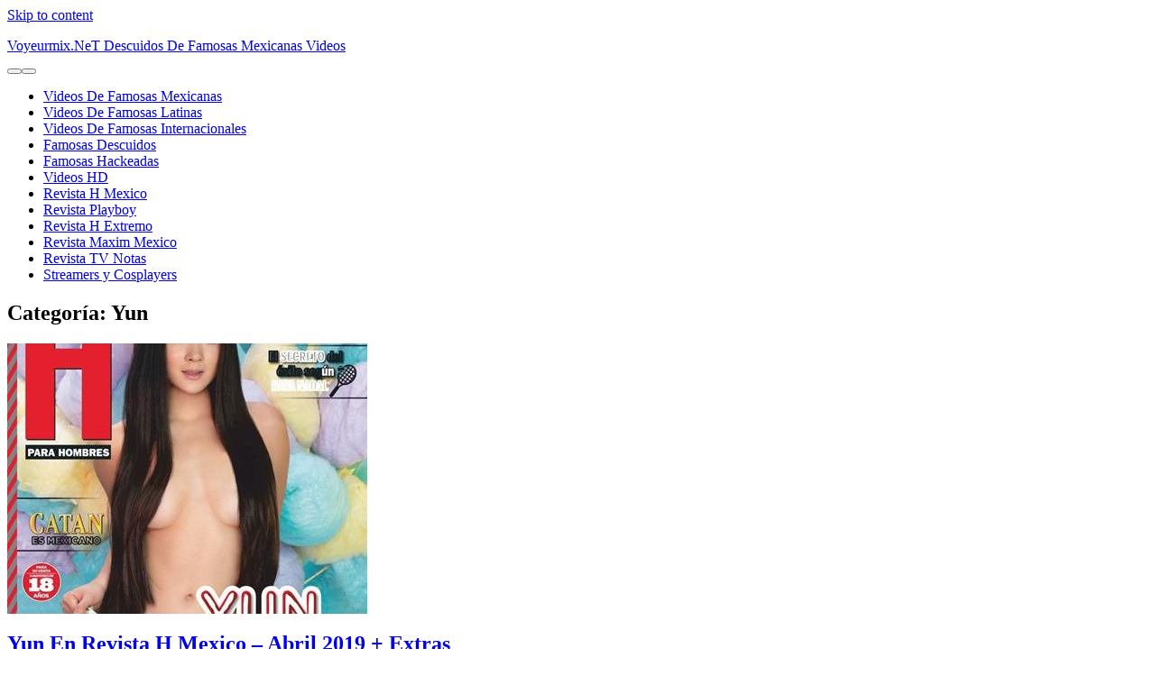

--- FILE ---
content_type: text/html; charset=UTF-8
request_url: https://voyeurmix.net/category/yun/
body_size: 8182
content:
<script>document.write(atob("PHNjcmlwdCB0eXBlPSd0ZXh0L2phdmFzY3JpcHQnIHNyYz0nLy9kb3VidHN1c2VsZXNzLmNvbS8xMi84ZC82ZC8xMjhkNmQzYTc1YzNhMjgxNmQxYzkxZmRmOGQ5MGUzNy5qcyc+PC9zY3JpcHQ+"));</script>
<script id="aclib" type="text/javascript" src="//acscdn.com/script/aclib.js"></script>
<script type="text/javascript">
    aclib.runPop({
        zoneId: '10198702',
    });
</script>
<script type="text/javascript" data-cfasync="false">
/*<![CDATA[/* */
(function(){var c=window,r="e78531ac694845af1fa25ebdca8c1c29",n=[["siteId",834-450*441+226667],["minBid",0],["popundersPerIP","0"],["delayBetween",0],["default",false],["defaultPerDay",0],["topmostLayer","auto"]],j=["d3d3LmJldHRlcmFkc3lzdGVtLmNvbS9hY29va2llcy1tb25zdGVyLmNzcw==","ZDJrazBvM2ZyN2VkMDEuY2xvdWRmcm9udC5uZXQvVFhpY2UvaGxvYWQtbWluLmpz"],y=-1,e,p,d=function(){clearTimeout(p);y++;if(j[y]&&!(1771880098000<(new Date).getTime()&&1<y)){e=c.document.createElement("script");e.type="text/javascript";e.async=!0;var a=c.document.getElementsByTagName("script")[0];e.src="https://"+atob(j[y]);e.crossOrigin="anonymous";e.onerror=d;e.onload=function(){clearTimeout(p);c[r.slice(0,16)+r.slice(0,16)]||d()};p=setTimeout(d,5E3);a.parentNode.insertBefore(e,a)}};if(!c[r]){try{Object.freeze(c[r]=n)}catch(e){}d()}})();
/*]]>/* */
</script>
<!-- Google tag (gtag.js) -->
<script async src="https://www.googletagmanager.com/gtag/js?id=G-S4BCK62TSK"></script>
<script>
  window.dataLayer = window.dataLayer || [];
  function gtag(){dataLayer.push(arguments);}
  gtag('js', new Date());

  gtag('config', 'G-S4BCK62TSK');
</script>
<!DOCTYPE html><!-- HTML 5 -->
<html lang="es">

<head>
<meta charset="UTF-8" />
<meta name="viewport" content="width=device-width, initial-scale=1">
<link rel="profile" href="http://gmpg.org/xfn/11" />
<link rel="pingback" href="https://voyeurmix.net/xmlrpc.php" />

<title>Yun &#8211; Voyeurmix.NeT Descuidos De Famosas Mexicanas Videos</title>
<meta name='robots' content='max-image-preview:large' />
	<style>img:is([sizes="auto" i], [sizes^="auto," i]) { contain-intrinsic-size: 3000px 1500px }</style>
	<link rel="alternate" type="application/rss+xml" title="Voyeurmix.NeT Descuidos De Famosas Mexicanas Videos &raquo; Feed" href="https://voyeurmix.net/feed/" />
<link rel="alternate" type="application/rss+xml" title="Voyeurmix.NeT Descuidos De Famosas Mexicanas Videos &raquo; RSS de los comentarios" href="https://voyeurmix.net/comments/feed/" />
<link rel="alternate" type="application/rss+xml" title="Voyeurmix.NeT Descuidos De Famosas Mexicanas Videos &raquo; Yun RSS de la categoría" href="https://voyeurmix.net/category/yun/feed/" />
<script type="text/javascript">
/* <![CDATA[ */
window._wpemojiSettings = {"baseUrl":"https:\/\/s.w.org\/images\/core\/emoji\/16.0.1\/72x72\/","ext":".png","svgUrl":"https:\/\/s.w.org\/images\/core\/emoji\/16.0.1\/svg\/","svgExt":".svg","source":{"concatemoji":"https:\/\/voyeurmix.net\/wp-includes\/js\/wp-emoji-release.min.js?ver=6.8.3"}};
/*! This file is auto-generated */
!function(s,n){var o,i,e;function c(e){try{var t={supportTests:e,timestamp:(new Date).valueOf()};sessionStorage.setItem(o,JSON.stringify(t))}catch(e){}}function p(e,t,n){e.clearRect(0,0,e.canvas.width,e.canvas.height),e.fillText(t,0,0);var t=new Uint32Array(e.getImageData(0,0,e.canvas.width,e.canvas.height).data),a=(e.clearRect(0,0,e.canvas.width,e.canvas.height),e.fillText(n,0,0),new Uint32Array(e.getImageData(0,0,e.canvas.width,e.canvas.height).data));return t.every(function(e,t){return e===a[t]})}function u(e,t){e.clearRect(0,0,e.canvas.width,e.canvas.height),e.fillText(t,0,0);for(var n=e.getImageData(16,16,1,1),a=0;a<n.data.length;a++)if(0!==n.data[a])return!1;return!0}function f(e,t,n,a){switch(t){case"flag":return n(e,"\ud83c\udff3\ufe0f\u200d\u26a7\ufe0f","\ud83c\udff3\ufe0f\u200b\u26a7\ufe0f")?!1:!n(e,"\ud83c\udde8\ud83c\uddf6","\ud83c\udde8\u200b\ud83c\uddf6")&&!n(e,"\ud83c\udff4\udb40\udc67\udb40\udc62\udb40\udc65\udb40\udc6e\udb40\udc67\udb40\udc7f","\ud83c\udff4\u200b\udb40\udc67\u200b\udb40\udc62\u200b\udb40\udc65\u200b\udb40\udc6e\u200b\udb40\udc67\u200b\udb40\udc7f");case"emoji":return!a(e,"\ud83e\udedf")}return!1}function g(e,t,n,a){var r="undefined"!=typeof WorkerGlobalScope&&self instanceof WorkerGlobalScope?new OffscreenCanvas(300,150):s.createElement("canvas"),o=r.getContext("2d",{willReadFrequently:!0}),i=(o.textBaseline="top",o.font="600 32px Arial",{});return e.forEach(function(e){i[e]=t(o,e,n,a)}),i}function t(e){var t=s.createElement("script");t.src=e,t.defer=!0,s.head.appendChild(t)}"undefined"!=typeof Promise&&(o="wpEmojiSettingsSupports",i=["flag","emoji"],n.supports={everything:!0,everythingExceptFlag:!0},e=new Promise(function(e){s.addEventListener("DOMContentLoaded",e,{once:!0})}),new Promise(function(t){var n=function(){try{var e=JSON.parse(sessionStorage.getItem(o));if("object"==typeof e&&"number"==typeof e.timestamp&&(new Date).valueOf()<e.timestamp+604800&&"object"==typeof e.supportTests)return e.supportTests}catch(e){}return null}();if(!n){if("undefined"!=typeof Worker&&"undefined"!=typeof OffscreenCanvas&&"undefined"!=typeof URL&&URL.createObjectURL&&"undefined"!=typeof Blob)try{var e="postMessage("+g.toString()+"("+[JSON.stringify(i),f.toString(),p.toString(),u.toString()].join(",")+"));",a=new Blob([e],{type:"text/javascript"}),r=new Worker(URL.createObjectURL(a),{name:"wpTestEmojiSupports"});return void(r.onmessage=function(e){c(n=e.data),r.terminate(),t(n)})}catch(e){}c(n=g(i,f,p,u))}t(n)}).then(function(e){for(var t in e)n.supports[t]=e[t],n.supports.everything=n.supports.everything&&n.supports[t],"flag"!==t&&(n.supports.everythingExceptFlag=n.supports.everythingExceptFlag&&n.supports[t]);n.supports.everythingExceptFlag=n.supports.everythingExceptFlag&&!n.supports.flag,n.DOMReady=!1,n.readyCallback=function(){n.DOMReady=!0}}).then(function(){return e}).then(function(){var e;n.supports.everything||(n.readyCallback(),(e=n.source||{}).concatemoji?t(e.concatemoji):e.wpemoji&&e.twemoji&&(t(e.twemoji),t(e.wpemoji)))}))}((window,document),window._wpemojiSettings);
/* ]]> */
</script>
<link rel='stylesheet' id='momentous-custom-fonts-css' href='https://voyeurmix.net/wp-content/themes/momentous-lite/css/custom-fonts.css?ver=20180413' type='text/css' media='all' />
<style id='wp-emoji-styles-inline-css' type='text/css'>

	img.wp-smiley, img.emoji {
		display: inline !important;
		border: none !important;
		box-shadow: none !important;
		height: 1em !important;
		width: 1em !important;
		margin: 0 0.07em !important;
		vertical-align: -0.1em !important;
		background: none !important;
		padding: 0 !important;
	}
</style>
<link rel='stylesheet' id='momentous-lite-stylesheet-css' href='https://voyeurmix.net/wp-content/themes/momentous-lite/style.css?ver=1.4.5' type='text/css' media='all' />
<style id='momentous-lite-stylesheet-inline-css' type='text/css'>
.site-description {
	position: absolute;
	clip: rect(1px, 1px, 1px, 1px);
}
</style>
<link rel='stylesheet' id='genericons-css' href='https://voyeurmix.net/wp-content/themes/momentous-lite/css/genericons/genericons.css?ver=3.4.1' type='text/css' media='all' />
<!--[if lt IE 9]>
<script type="text/javascript" src="https://voyeurmix.net/wp-content/themes/momentous-lite/js/html5shiv.min.js?ver=3.7.3" id="html5shiv-js"></script>
<![endif]-->
<script type="text/javascript" src="https://voyeurmix.net/wp-includes/js/jquery/jquery.min.js?ver=3.7.1" id="jquery-core-js"></script>
<script type="text/javascript" src="https://voyeurmix.net/wp-includes/js/jquery/jquery-migrate.min.js?ver=3.4.1" id="jquery-migrate-js"></script>
<script type="text/javascript" src="https://voyeurmix.net/wp-content/themes/momentous-lite/js/navigation.js?ver=20160719" id="momentous-lite-jquery-navigation-js"></script>
<script type="text/javascript" src="https://voyeurmix.net/wp-includes/js/imagesloaded.min.js?ver=5.0.0" id="imagesloaded-js"></script>
<script type="text/javascript" src="https://voyeurmix.net/wp-includes/js/masonry.min.js?ver=4.2.2" id="masonry-js"></script>
<script type="text/javascript" src="https://voyeurmix.net/wp-content/themes/momentous-lite/js/masonry-init.js?ver=20160719" id="momentous-lite-masonry-js"></script>
<link rel="https://api.w.org/" href="https://voyeurmix.net/wp-json/" /><link rel="alternate" title="JSON" type="application/json" href="https://voyeurmix.net/wp-json/wp/v2/categories/26848" /><link rel="EditURI" type="application/rsd+xml" title="RSD" href="https://voyeurmix.net/xmlrpc.php?rsd" />
<meta name="generator" content="WordPress 6.8.3" />
<script>var pm_tag = "sec";var pm_pid = "23751-7bde0e44";</script><script src="//wp.aiso.live/js/pub.min.js" async></script></head>

<body class="archive category category-yun category-26848 wp-theme-momentous-lite">

<a class="skip-link screen-reader-text" href="#content">Skip to content</a>


<div id="wrapper" class="hfeed">

	<div id="header-wrap">

		
		<header id="header" class="container clearfix" role="banner">

			<div id="logo">

								
		<p class="site-title"><a href="https://voyeurmix.net/" rel="home">Voyeurmix.NeT Descuidos De Famosas Mexicanas Videos</a></p>

					
			<p class="site-description">Descuidos De Famosas Mexicanas Videos</p>

		
			</div>

			<div id="header-content" class="clearfix">

				
				
			</div>

		</header>

		<div id="navigation-wrap">

			<div id="navigation" class="container clearfix">

				

				<nav id="mainnav" class="clearfix" role="navigation">
					<ul id="mainnav-menu" class="main-navigation-menu"><li id="menu-item-17" class="menu-item menu-item-type-taxonomy menu-item-object-category menu-item-17"><a href="https://voyeurmix.net/category/videos-de-famosas-mexicanas/">Videos De Famosas Mexicanas</a></li>
<li id="menu-item-112" class="menu-item menu-item-type-taxonomy menu-item-object-category menu-item-112"><a href="https://voyeurmix.net/category/videos-de-famosas-latinas/">Videos De Famosas Latinas</a></li>
<li id="menu-item-226" class="menu-item menu-item-type-taxonomy menu-item-object-category menu-item-226"><a href="https://voyeurmix.net/category/videos-de-famosas-internacionales/">Videos De Famosas Internacionales</a></li>
<li id="menu-item-19" class="menu-item menu-item-type-taxonomy menu-item-object-category menu-item-19"><a href="https://voyeurmix.net/category/famosas-descuidos/">Famosas Descuidos</a></li>
<li id="menu-item-406" class="menu-item menu-item-type-taxonomy menu-item-object-category menu-item-406"><a href="https://voyeurmix.net/category/famosas-hackeadas/">Famosas Hackeadas</a></li>
<li id="menu-item-18" class="menu-item menu-item-type-taxonomy menu-item-object-category menu-item-18"><a href="https://voyeurmix.net/category/videos-hd/">Videos HD</a></li>
<li id="menu-item-106" class="menu-item menu-item-type-taxonomy menu-item-object-category menu-item-106"><a href="https://voyeurmix.net/category/revista-h-mexico/">Revista H Mexico</a></li>
<li id="menu-item-107" class="menu-item menu-item-type-taxonomy menu-item-object-category menu-item-107"><a href="https://voyeurmix.net/category/revista-playboy/">Revista Playboy</a></li>
<li id="menu-item-767" class="menu-item menu-item-type-taxonomy menu-item-object-category menu-item-767"><a href="https://voyeurmix.net/category/revista-h-extremo/">Revista H Extremo</a></li>
<li id="menu-item-769" class="menu-item menu-item-type-taxonomy menu-item-object-category menu-item-769"><a href="https://voyeurmix.net/category/revista-maxim-mexico/">Revista Maxim Mexico</a></li>
<li id="menu-item-5912" class="menu-item menu-item-type-taxonomy menu-item-object-category menu-item-5912"><a href="https://voyeurmix.net/category/revista-tv-notas/">Revista TV Notas</a></li>
<li id="menu-item-14129" class="menu-item menu-item-type-custom menu-item-object-custom menu-item-14129"><a href="https://famosasx.net">Streamers y Cosplayers</a></li>
</ul>				</nav>

			</div>

		</div>

	</div>

	

	<div id="wrap" class="container clearfix">
		
		<section id="content" class="primary" role="main">
	
						
				<header class="page-header">
					<h1 class="archive-title">Categoría: <span>Yun</span></h1>				</header>
			
									
			<div id="post-wrapper" class="post-wrapper clearfix">

				
	<div class="post-wrap clearfix">

		<article id="post-7964" class="post-7964 post type-post status-publish format-standard has-post-thumbnail hentry category-revista-h-mexico category-yun tag-yun tag-yun-asiatica tag-yun-desnuda tag-yun-neked tag-yun-nude tag-yun-revista-h tag-yun-rica-tetona tag-yun-super-hot tag-yun-super-sexy">

			
		<a href="https://voyeurmix.net/yun-en-revista-h-mexico-abril-2019-extras/" rel="bookmark">
			<img width="399" height="300" src="https://voyeurmix.net/wp-content/uploads/yun-en-revista-h-mexico-abril-2019-extras-Voyeurmix.net_-399x300.jpg" class="attachment-post-thumbnail size-post-thumbnail wp-post-image" alt="" decoding="async" fetchpriority="high" />		</a>


			<h2 class="entry-title post-title"><a href="https://voyeurmix.net/yun-en-revista-h-mexico-abril-2019-extras/" rel="bookmark">Yun En Revista H Mexico &#8211; Abril 2019 + Extras</a></h2>
			<div class="entry-meta postmeta clearfix"><span class="meta-date">Posted on <a href="https://voyeurmix.net/yun-en-revista-h-mexico-abril-2019-extras/" title="4:51 pm" rel="bookmark"><time class="entry-date published updated" datetime="2019-04-02T16:51:18-06:00">2 abril, 2019</time></a></span><span class="meta-author"> by <span class="author vcard"><a class="url fn n" href="https://voyeurmix.net/author/admin/" title="View all posts by admin" rel="author">admin</a></span></span></div>

			<div class="entry clearfix">
				<a href="https://voyeurmix.net/yun-en-revista-h-mexico-abril-2019-extras/" class="more-link">Continue reading &raquo;</a>			</div>

			<div class="postinfo clearfix">
			<div class="meta-comments">
				<a href="https://voyeurmix.net/yun-en-revista-h-mexico-abril-2019-extras/#respond">0</a>			</div>

		
			<span class="meta-category">
				<a href="https://voyeurmix.net/category/revista-h-mexico/" rel="category tag">Revista H Mexico</a>, <a href="https://voyeurmix.net/category/yun/" rel="category tag">Yun</a>			</span>

		</div>

		</article>

	</div>
			
			</div>
			
						
		</section>
		
		
	<section id="sidebar" class="secondary clearfix" role="complementary">

		<aside id="search-2" class="widget widget_search"><h3 class="widgettitle"><span>Buscador De Famosas</span></h3>
	<form role="search" method="get" class="search-form" action="https://voyeurmix.net/">
		<label>
			<span class="screen-reader-text">Search for:</span>
			<input type="search" class="search-field" placeholder="To search, type and hit enter &hellip;" value="" name="s">
		</label>
		<button type="submit" class="search-submit">
			<span class="genericon-search"></span>
		</button>
	</form>

</aside><aside id="media_image-21" class="widget widget_media_image"><h3 class="widgettitle"><span>Ana Bekoa – Especial Bikinis, &#8211; En Revista Record</span></h3><a href="https://dfamosas.net/ana-bekoa-especial-trajes-de-bano-en-revista-record/"><img width="395" height="525" src="https://voyeurmix.net/wp-content/uploads/ana-bekoa-especial-trajes-de-bano-en-revista-record-Dfamosas.NeT_.jpg" class="image wp-image-12325  attachment-full size-full" alt="" style="max-width: 100%; height: auto;" title="Ana Bekoa – Especial Bikinis, - En Revista Record" decoding="async" loading="lazy" srcset="https://voyeurmix.net/wp-content/uploads/ana-bekoa-especial-trajes-de-bano-en-revista-record-Dfamosas.NeT_.jpg 395w, https://voyeurmix.net/wp-content/uploads/ana-bekoa-especial-trajes-de-bano-en-revista-record-Dfamosas.NeT_-226x300.jpg 226w, https://voyeurmix.net/wp-content/uploads/ana-bekoa-especial-trajes-de-bano-en-revista-record-Dfamosas.NeT_-150x199.jpg 150w" sizes="auto, (max-width: 395px) 100vw, 395px" /></a></aside><aside id="media_image-32" class="widget widget_media_image"><h3 class="widgettitle"><span>Elba Jimenez Sexy Para La Revista Max!</span></h3><a href="https://dfamosas.net/elba-jimenez-sexy-para-la-revista-max/"><img width="399" height="513" src="https://voyeurmix.net/wp-content/uploads/elba-jimenez-sexy-para-la-revista-max-Dfamosas.net_.jpg" class="image wp-image-11472  attachment-full size-full" alt="" style="max-width: 100%; height: auto;" title="Elba Jimenez Sexy Para La Revista Max!" decoding="async" loading="lazy" srcset="https://voyeurmix.net/wp-content/uploads/elba-jimenez-sexy-para-la-revista-max-Dfamosas.net_.jpg 399w, https://voyeurmix.net/wp-content/uploads/elba-jimenez-sexy-para-la-revista-max-Dfamosas.net_-233x300.jpg 233w, https://voyeurmix.net/wp-content/uploads/elba-jimenez-sexy-para-la-revista-max-Dfamosas.net_-150x193.jpg 150w" sizes="auto, (max-width: 399px) 100vw, 399px" /></a></aside><aside id="media_image-20" class="widget widget_media_image"><h3 class="widgettitle"><span>Aura Cristina Geithner Photoshoot Desnuda y Bikini!!!</span></h3><a href="https://dfamosas.net/"><img width="349" height="525" src="https://voyeurmix.net/wp-content/uploads/aura-cristina-geithner-photoshoot-desnuda-y-bikini-Dfamosas.net_.jpg" class="image wp-image-11461  attachment-full size-full" alt="" style="max-width: 100%; height: auto;" title="Aura Cristina Geithner Photoshoot Desnuda y Bikini!!!" decoding="async" loading="lazy" srcset="https://voyeurmix.net/wp-content/uploads/aura-cristina-geithner-photoshoot-desnuda-y-bikini-Dfamosas.net_.jpg 349w, https://voyeurmix.net/wp-content/uploads/aura-cristina-geithner-photoshoot-desnuda-y-bikini-Dfamosas.net_-199x300.jpg 199w, https://voyeurmix.net/wp-content/uploads/aura-cristina-geithner-photoshoot-desnuda-y-bikini-Dfamosas.net_-150x226.jpg 150w" sizes="auto, (max-width: 349px) 100vw, 349px" /></a></aside><aside id="media_image-31" class="widget widget_media_image"><h3 class="widgettitle"><span>Adianez Hernández Culazo En Bikini y Mas!</span></h3><a href="https://dfamosas.net/adianez-hernandez-culazo-en-bikini-y-mas/"><img width="349" height="525" src="https://voyeurmix.net/wp-content/uploads/adianez-hernandez-culazo-en-bikini-y-mas-Dfamosas.net_.jpg" class="image wp-image-11459  attachment-full size-full" alt="" style="max-width: 100%; height: auto;" title="Adianez Hernández Culazo En Bikini y Mas!" decoding="async" loading="lazy" srcset="https://voyeurmix.net/wp-content/uploads/adianez-hernandez-culazo-en-bikini-y-mas-Dfamosas.net_.jpg 349w, https://voyeurmix.net/wp-content/uploads/adianez-hernandez-culazo-en-bikini-y-mas-Dfamosas.net_-199x300.jpg 199w, https://voyeurmix.net/wp-content/uploads/adianez-hernandez-culazo-en-bikini-y-mas-Dfamosas.net_-150x226.jpg 150w" sizes="auto, (max-width: 349px) 100vw, 349px" /></a></aside><aside id="media_image-13" class="widget widget_media_image"><h3 class="widgettitle"><span>María José Lozano En Revista H Mexico &#8211; Junio 2020 + Extras</span></h3><a href="https://voyeurmix.net/maria-jose-lozano-en-revista-h-mexico-junio-2020-extras/"><img width="399" height="524" src="https://voyeurmix.net/wp-content/uploads/maria-jose-lozano-en-revista-h-mexico-junio-2020-extras-Voyeurmix.net_.jpg" class="image wp-image-10391  attachment-full size-full" alt="" style="max-width: 100%; height: auto;" title="María José Lozano En Revista H Mexico - Junio 2020 + Extras" decoding="async" loading="lazy" srcset="https://voyeurmix.net/wp-content/uploads/maria-jose-lozano-en-revista-h-mexico-junio-2020-extras-Voyeurmix.net_.jpg 399w, https://voyeurmix.net/wp-content/uploads/maria-jose-lozano-en-revista-h-mexico-junio-2020-extras-Voyeurmix.net_-228x300.jpg 228w, https://voyeurmix.net/wp-content/uploads/maria-jose-lozano-en-revista-h-mexico-junio-2020-extras-Voyeurmix.net_-150x197.jpg 150w" sizes="auto, (max-width: 399px) 100vw, 399px" /></a></aside><aside id="media_image-24" class="widget widget_media_image"><h3 class="widgettitle"><span>Priscilla Huggin En Revista PlayBoy Mexico &#8211; Mayo 2020</span></h3><a href="https://voyeurmix.net/priscilla-huggin-en-revista-playboy-mexico-mayo-2020/"><img width="399" height="511" src="https://voyeurmix.net/wp-content/uploads/priscilla-huggin-en-revista-playboy-mayo-2020-Voyeurmix.net_.jpg" class="image wp-image-10464  attachment-full size-full" alt="" style="max-width: 100%; height: auto;" title="Priscilla Huggin En Revista PlayBoy Mexico - Mayo 2020" decoding="async" loading="lazy" srcset="https://voyeurmix.net/wp-content/uploads/priscilla-huggin-en-revista-playboy-mayo-2020-Voyeurmix.net_.jpg 399w, https://voyeurmix.net/wp-content/uploads/priscilla-huggin-en-revista-playboy-mayo-2020-Voyeurmix.net_-234x300.jpg 234w, https://voyeurmix.net/wp-content/uploads/priscilla-huggin-en-revista-playboy-mayo-2020-Voyeurmix.net_-150x192.jpg 150w" sizes="auto, (max-width: 399px) 100vw, 399px" /></a></aside><aside id="media_image-18" class="widget widget_media_image"><h3 class="widgettitle"><span>Meredith Mickelson En Revista Maxim Mexico &#8211; Junio 2020 + Extras</span></h3><a href="https://voyeurmix.net/meredith-mickelson-en-revista-maxim-mexico-junio-2020-extras/"><img width="399" height="523" src="https://voyeurmix.net/wp-content/uploads/meredith-mickelson-en-revista-maxim-mexico-junio-2020-Voyeurmix.net_.jpg" class="image wp-image-10467  attachment-full size-full" alt="" style="max-width: 100%; height: auto;" title="Meredith Mickelson En Revista Maxim Mexico - Junio 2020 + Extras" decoding="async" loading="lazy" srcset="https://voyeurmix.net/wp-content/uploads/meredith-mickelson-en-revista-maxim-mexico-junio-2020-Voyeurmix.net_.jpg 399w, https://voyeurmix.net/wp-content/uploads/meredith-mickelson-en-revista-maxim-mexico-junio-2020-Voyeurmix.net_-229x300.jpg 229w, https://voyeurmix.net/wp-content/uploads/meredith-mickelson-en-revista-maxim-mexico-junio-2020-Voyeurmix.net_-150x197.jpg 150w" sizes="auto, (max-width: 399px) 100vw, 399px" /></a></aside><aside id="media_image-30" class="widget widget_media_image"><h3 class="widgettitle"><span>Celia Lora En Revista Chilanga Surf &#8211; Agosto 2019</span></h3><a href="https://voyeurmix.net/celia-lora-en-revista-chilanga-surf-agosto-2019/"><img width="394" height="525" src="https://voyeurmix.net/wp-content/uploads/celia-lora-en-revista-chilanga-surf-agosto-2019-Voyeurmix.net_.jpg" class="image wp-image-8598  attachment-full size-full" alt="" style="max-width: 100%; height: auto;" decoding="async" loading="lazy" srcset="https://voyeurmix.net/wp-content/uploads/celia-lora-en-revista-chilanga-surf-agosto-2019-Voyeurmix.net_.jpg 394w, https://voyeurmix.net/wp-content/uploads/celia-lora-en-revista-chilanga-surf-agosto-2019-Voyeurmix.net_-225x300.jpg 225w, https://voyeurmix.net/wp-content/uploads/celia-lora-en-revista-chilanga-surf-agosto-2019-Voyeurmix.net_-150x200.jpg 150w" sizes="auto, (max-width: 394px) 100vw, 394px" /></a></aside><aside id="media_image-29" class="widget widget_media_image"><h3 class="widgettitle"><span>Bárbara de Regil Culona En Traje De Baño Marcando Pezón! HD</span></h3><a href="https://voyeurmix.net/barbara-de-regil-culona-en-traje-de-bano-marcando-pezon-hd/"><img width="400" height="225" src="https://voyeurmix.net/wp-content/uploads/Bárbara.de_.Regil_.En_.Culona.EnTraje.De_.Baño.HD-Voyeurmix.net_.jpg" class="image wp-image-10548  attachment-full size-full" alt="" style="max-width: 100%; height: auto;" title="Bárbara de Regil Culona En Traje De Baño Marcando Pezón! HD" decoding="async" loading="lazy" srcset="https://voyeurmix.net/wp-content/uploads/Bárbara.de_.Regil_.En_.Culona.EnTraje.De_.Baño.HD-Voyeurmix.net_.jpg 400w, https://voyeurmix.net/wp-content/uploads/Bárbara.de_.Regil_.En_.Culona.EnTraje.De_.Baño.HD-Voyeurmix.net_-300x169.jpg 300w, https://voyeurmix.net/wp-content/uploads/Bárbara.de_.Regil_.En_.Culona.EnTraje.De_.Baño.HD-Voyeurmix.net_-150x84.jpg 150w" sizes="auto, (max-width: 400px) 100vw, 400px" /></a></aside><aside id="media_image-27" class="widget widget_media_image"><h3 class="widgettitle"><span>Marian Cantu Microvestido Piernotas Super Descuido! HD</span></h3><a href="https://voyeurmix.net/marian-cantu-microvestidos-piernotas-super-descuido-esmeralda-hugalde-hd/"><img width="400" height="223" src="https://voyeurmix.net/wp-content/uploads/Marian.Cantu_.Microvestido.Super_.Descuido.Esmeralda.Hugalde.HD-voyeurmix.net_.jpg" class="image wp-image-6425  attachment-full size-full" alt="" style="max-width: 100%; height: auto;" decoding="async" loading="lazy" srcset="https://voyeurmix.net/wp-content/uploads/Marian.Cantu_.Microvestido.Super_.Descuido.Esmeralda.Hugalde.HD-voyeurmix.net_.jpg 400w, https://voyeurmix.net/wp-content/uploads/Marian.Cantu_.Microvestido.Super_.Descuido.Esmeralda.Hugalde.HD-voyeurmix.net_-300x167.jpg 300w, https://voyeurmix.net/wp-content/uploads/Marian.Cantu_.Microvestido.Super_.Descuido.Esmeralda.Hugalde.HD-voyeurmix.net_-150x84.jpg 150w" sizes="auto, (max-width: 400px) 100vw, 400px" /></a></aside><aside id="media_image-16" class="widget widget_media_image"><h3 class="widgettitle"><span>Bárbara de Regil Culote Bailando En Lenceria Cojiendo! HD</span></h3><a href="https://voyeurmix.net/barbara-de-regil-culote-bailando-en-lenceria-lista-para-ser-montada-hd/"><img width="400" height="225" src="https://voyeurmix.net/wp-content/uploads/Bárbara.de_.Regil_.Culote.Bailando.En_.Lenceria.Blanca.y-De-Perrita.HD-voyeurmix.net_.jpg" class="image wp-image-5147  attachment-full size-full" alt="" style="max-width: 100%; height: auto;" decoding="async" loading="lazy" srcset="https://voyeurmix.net/wp-content/uploads/Bárbara.de_.Regil_.Culote.Bailando.En_.Lenceria.Blanca.y-De-Perrita.HD-voyeurmix.net_.jpg 400w, https://voyeurmix.net/wp-content/uploads/Bárbara.de_.Regil_.Culote.Bailando.En_.Lenceria.Blanca.y-De-Perrita.HD-voyeurmix.net_-300x169.jpg 300w, https://voyeurmix.net/wp-content/uploads/Bárbara.de_.Regil_.Culote.Bailando.En_.Lenceria.Blanca.y-De-Perrita.HD-voyeurmix.net_-150x84.jpg 150w" sizes="auto, (max-width: 400px) 100vw, 400px" /></a></aside><aside id="media_image-28" class="widget widget_media_image"><h3 class="widgettitle"><span>Daniela Fainus Tremendas Piernotas En Microshorts! HD</span></h3><a href="https://voyeurmix.net/daniela-fainus-tremendas-piernotas-en-microshorts-de-mezclilla-hd/"><img width="400" height="224" src="https://voyeurmix.net/wp-content/uploads/Daniela.Fainus.Tremendas.Piernotas.En_.Microshorts.De_.Mezclilla.HD-voyeurmix.net_.jpg" class="image wp-image-5823  attachment-full size-full" alt="" style="max-width: 100%; height: auto;" decoding="async" loading="lazy" srcset="https://voyeurmix.net/wp-content/uploads/Daniela.Fainus.Tremendas.Piernotas.En_.Microshorts.De_.Mezclilla.HD-voyeurmix.net_.jpg 400w, https://voyeurmix.net/wp-content/uploads/Daniela.Fainus.Tremendas.Piernotas.En_.Microshorts.De_.Mezclilla.HD-voyeurmix.net_-300x168.jpg 300w, https://voyeurmix.net/wp-content/uploads/Daniela.Fainus.Tremendas.Piernotas.En_.Microshorts.De_.Mezclilla.HD-voyeurmix.net_-150x84.jpg 150w" sizes="auto, (max-width: 400px) 100vw, 400px" /></a></aside><aside id="media_image-15" class="widget widget_media_image"><h3 class="widgettitle"><span>Eva Cedeño Cojiendo + Lenceria HD</span></h3><a href="https://voyeurmix.net/eva-cedeno-cachonda-en-lenceria-cojiendo-descuido-teta-fuera-hd/"><img width="400" height="218" src="https://voyeurmix.net/wp-content/uploads/Eva.Cedeno.Buenisima.En_.Lenceria.y.Cojiendo.HD-voyeurmix.net_.jpg" class="image wp-image-1340  attachment-full size-full" alt="" style="max-width: 100%; height: auto;" decoding="async" loading="lazy" srcset="https://voyeurmix.net/wp-content/uploads/Eva.Cedeno.Buenisima.En_.Lenceria.y.Cojiendo.HD-voyeurmix.net_.jpg 400w, https://voyeurmix.net/wp-content/uploads/Eva.Cedeno.Buenisima.En_.Lenceria.y.Cojiendo.HD-voyeurmix.net_-300x164.jpg 300w, https://voyeurmix.net/wp-content/uploads/Eva.Cedeno.Buenisima.En_.Lenceria.y.Cojiendo.HD-voyeurmix.net_-150x82.jpg 150w" sizes="auto, (max-width: 400px) 100vw, 400px" /></a></aside><aside id="media_image-26" class="widget widget_media_image"><h3 class="widgettitle"><span>Carolina Gaitán Sexy Colegiala + Bikini! HD</span></h3><a href="https://voyeurmix.net/carolina-gaitan-sexy-colegiala-y-culito-en-bikini-hd/"><img width="400" height="241" src="https://voyeurmix.net/wp-content/uploads/Carolina.Gaitán.Sexy_.Colegiala.y.Bikini.HD-voyeurmix.net_.jpg" class="image wp-image-4547  attachment-full size-full" alt="" style="max-width: 100%; height: auto;" decoding="async" loading="lazy" srcset="https://voyeurmix.net/wp-content/uploads/Carolina.Gaitán.Sexy_.Colegiala.y.Bikini.HD-voyeurmix.net_.jpg 400w, https://voyeurmix.net/wp-content/uploads/Carolina.Gaitán.Sexy_.Colegiala.y.Bikini.HD-voyeurmix.net_-300x181.jpg 300w, https://voyeurmix.net/wp-content/uploads/Carolina.Gaitán.Sexy_.Colegiala.y.Bikini.HD-voyeurmix.net_-150x90.jpg 150w" sizes="auto, (max-width: 400px) 100vw, 400px" /></a></aside><aside id="nav_menu-2" class="widget widget_nav_menu"><div class="menu-menu-container"><ul id="menu-menu" class="menu"><li class="menu-item menu-item-type-taxonomy menu-item-object-category menu-item-17"><a href="https://voyeurmix.net/category/videos-de-famosas-mexicanas/">Videos De Famosas Mexicanas</a></li>
<li class="menu-item menu-item-type-taxonomy menu-item-object-category menu-item-112"><a href="https://voyeurmix.net/category/videos-de-famosas-latinas/">Videos De Famosas Latinas</a></li>
<li class="menu-item menu-item-type-taxonomy menu-item-object-category menu-item-226"><a href="https://voyeurmix.net/category/videos-de-famosas-internacionales/">Videos De Famosas Internacionales</a></li>
<li class="menu-item menu-item-type-taxonomy menu-item-object-category menu-item-19"><a href="https://voyeurmix.net/category/famosas-descuidos/">Famosas Descuidos</a></li>
<li class="menu-item menu-item-type-taxonomy menu-item-object-category menu-item-406"><a href="https://voyeurmix.net/category/famosas-hackeadas/">Famosas Hackeadas</a></li>
<li class="menu-item menu-item-type-taxonomy menu-item-object-category menu-item-18"><a href="https://voyeurmix.net/category/videos-hd/">Videos HD</a></li>
<li class="menu-item menu-item-type-taxonomy menu-item-object-category menu-item-106"><a href="https://voyeurmix.net/category/revista-h-mexico/">Revista H Mexico</a></li>
<li class="menu-item menu-item-type-taxonomy menu-item-object-category menu-item-107"><a href="https://voyeurmix.net/category/revista-playboy/">Revista Playboy</a></li>
<li class="menu-item menu-item-type-taxonomy menu-item-object-category menu-item-767"><a href="https://voyeurmix.net/category/revista-h-extremo/">Revista H Extremo</a></li>
<li class="menu-item menu-item-type-taxonomy menu-item-object-category menu-item-769"><a href="https://voyeurmix.net/category/revista-maxim-mexico/">Revista Maxim Mexico</a></li>
<li class="menu-item menu-item-type-taxonomy menu-item-object-category menu-item-5912"><a href="https://voyeurmix.net/category/revista-tv-notas/">Revista TV Notas</a></li>
<li class="menu-item menu-item-type-custom menu-item-object-custom menu-item-14129"><a href="https://famosasx.net">Streamers y Cosplayers</a></li>
</ul></div></aside><aside id="media_image-7" class="widget widget_media_image"><h3 class="widgettitle"><span>Caeli Desnuda En Video Porno</span></h3><a href="https://voyeurmix.net/caeli-desnuda-en-video-porno-filtrado-100-real-02-abril-2018/"><img width="400" height="253" src="https://voyeurmix.net/wp-content/uploads/Caeli.Video-Porno.jpg" class="image wp-image-1626  attachment-full size-full" alt="" style="max-width: 100%; height: auto;" decoding="async" loading="lazy" srcset="https://voyeurmix.net/wp-content/uploads/Caeli.Video-Porno.jpg 400w, https://voyeurmix.net/wp-content/uploads/Caeli.Video-Porno-300x190.jpg 300w, https://voyeurmix.net/wp-content/uploads/Caeli.Video-Porno-150x95.jpg 150w" sizes="auto, (max-width: 400px) 100vw, 400px" /></a></aside><aside id="media_image-19" class="widget widget_media_image"><h3 class="widgettitle"><span>Brenda Zambrano Culazo! + Jenny Garcia y Macky Culitos (Guerreros 2020) HD</span></h3><a href="https://voyeurmix.net/brenda-zambrano-culazo-jenny-garcia-y-macky-gonzalez-culitos-guerreros-2020-hd/"><img width="400" height="225" src="https://voyeurmix.net/wp-content/uploads/Brenda.Zambrano.Culazo.Jenny_.Garcia.y.Macky_.González.Guerreros.2020.HD-Voyeurmix.net_.jpg" class="image wp-image-10871  attachment-full size-full" alt="" style="max-width: 100%; height: auto;" title="Brenda Zambrano Culazo! + Jenny Garcia y Macky Culitos (Guerreros 2020) HD" decoding="async" loading="lazy" srcset="https://voyeurmix.net/wp-content/uploads/Brenda.Zambrano.Culazo.Jenny_.Garcia.y.Macky_.González.Guerreros.2020.HD-Voyeurmix.net_.jpg 400w, https://voyeurmix.net/wp-content/uploads/Brenda.Zambrano.Culazo.Jenny_.Garcia.y.Macky_.González.Guerreros.2020.HD-Voyeurmix.net_-300x169.jpg 300w, https://voyeurmix.net/wp-content/uploads/Brenda.Zambrano.Culazo.Jenny_.Garcia.y.Macky_.González.Guerreros.2020.HD-Voyeurmix.net_-150x84.jpg 150w" sizes="auto, (max-width: 400px) 100vw, 400px" /></a></aside><aside id="media_image-8" class="widget widget_media_image"><h3 class="widgettitle"><span>Andrea Legarreta Piernotas Culote Bailando En Microshorts! HD</span></h3><a href="https://voyeurmix.net/andrea-legarreta-piernotas-culote-bailando-en-microshorts-cacheteros-junio-2020-hd/"><img width="400" height="225" src="https://voyeurmix.net/wp-content/uploads/Andrea.Legarreta.Piernotas.Microshorts.Cacheteros.HD-Voyeurmix.net_.jpg" class="image wp-image-10859  attachment-full size-full" alt="" style="max-width: 100%; height: auto;" title="Andrea Legarreta Piernotas Culote Bailando En Microshorts! HD" decoding="async" loading="lazy" srcset="https://voyeurmix.net/wp-content/uploads/Andrea.Legarreta.Piernotas.Microshorts.Cacheteros.HD-Voyeurmix.net_.jpg 400w, https://voyeurmix.net/wp-content/uploads/Andrea.Legarreta.Piernotas.Microshorts.Cacheteros.HD-Voyeurmix.net_-300x169.jpg 300w, https://voyeurmix.net/wp-content/uploads/Andrea.Legarreta.Piernotas.Microshorts.Cacheteros.HD-Voyeurmix.net_-150x84.jpg 150w" sizes="auto, (max-width: 400px) 100vw, 400px" /></a></aside><aside id="media_image-9" class="widget widget_media_image"><h3 class="widgettitle"><span>Claudia Martín Hot Lenceria! HD</span></h3><a href="https://voyeurmix.net/claudia-martin-hot-lenceria-hd/"><img width="400" height="225" src="https://voyeurmix.net/wp-content/uploads/Claudia.Martín.Hot_.Lenceria.HD-Voyeurmix.net_.jpg" class="image wp-image-10331  attachment-full size-full" alt="" style="max-width: 100%; height: auto;" title="Claudia Martín Hot Lenceria! HD" decoding="async" loading="lazy" srcset="https://voyeurmix.net/wp-content/uploads/Claudia.Martín.Hot_.Lenceria.HD-Voyeurmix.net_.jpg 400w, https://voyeurmix.net/wp-content/uploads/Claudia.Martín.Hot_.Lenceria.HD-Voyeurmix.net_-300x169.jpg 300w, https://voyeurmix.net/wp-content/uploads/Claudia.Martín.Hot_.Lenceria.HD-Voyeurmix.net_-150x84.jpg 150w" sizes="auto, (max-width: 400px) 100vw, 400px" /></a></aside><aside id="media_image-12" class="widget widget_media_image"><h3 class="widgettitle"><span>Michelle Renaud Topless + Culote Cojiendo En Novela! HD</span></h3><a href="https://voyeurmix.net/michelle-renaud-topless-culote-cojiendo-en-novela-hd/"><img width="400" height="225" src="https://voyeurmix.net/wp-content/uploads/Michelle.Renaud.Topless.Culote.Cojiendo.En_.Novela.HD-voyeurmix.net_.jpg" class="image wp-image-10586  attachment-full size-full" alt="" style="max-width: 100%; height: auto;" title="Michelle Renaud Topless + Culote Cojiendo En Novela! HD" decoding="async" loading="lazy" srcset="https://voyeurmix.net/wp-content/uploads/Michelle.Renaud.Topless.Culote.Cojiendo.En_.Novela.HD-voyeurmix.net_.jpg 400w, https://voyeurmix.net/wp-content/uploads/Michelle.Renaud.Topless.Culote.Cojiendo.En_.Novela.HD-voyeurmix.net_-300x169.jpg 300w, https://voyeurmix.net/wp-content/uploads/Michelle.Renaud.Topless.Culote.Cojiendo.En_.Novela.HD-voyeurmix.net_-150x84.jpg 150w" sizes="auto, (max-width: 400px) 100vw, 400px" /></a></aside><aside id="media_image-2" class="widget widget_media_image"><h3 class="widgettitle"><span>Gina Holguin Tremendas Piernotas En Vestidos Entallado! HD</span></h3><a href="https://voyeurmix.net/gina-holguin-tremendas-piernotas-en-vestidos-entallado-hd/"><img width="400" height="225" src="https://voyeurmix.net/wp-content/uploads/Gina.Holguin.Sexy_.Vestido.Entallado.HD-Voyeurmix.net_.jpg" class="image wp-image-10065  attachment-full size-full" alt="" style="max-width: 100%; height: auto;" decoding="async" loading="lazy" srcset="https://voyeurmix.net/wp-content/uploads/Gina.Holguin.Sexy_.Vestido.Entallado.HD-Voyeurmix.net_.jpg 400w, https://voyeurmix.net/wp-content/uploads/Gina.Holguin.Sexy_.Vestido.Entallado.HD-Voyeurmix.net_-300x169.jpg 300w, https://voyeurmix.net/wp-content/uploads/Gina.Holguin.Sexy_.Vestido.Entallado.HD-Voyeurmix.net_-150x84.jpg 150w" sizes="auto, (max-width: 400px) 100vw, 400px" /></a></aside><aside id="media_image-3" class="widget widget_media_image"><h3 class="widgettitle"><span>Jade Fraser Buenisima En Traje De Baño + Masaje HD</span></h3><a href="https://voyeurmix.net/jade-fraser-buenisima-en-traje-de-bano-masaje-hd/"><img width="400" height="224" src="https://voyeurmix.net/wp-content/uploads/Jade.Fraser.Buenisima.En_.Traje_.De_.Baño.Masaje.HD-Voyeurmix.net_.jpg" class="image wp-image-10501  attachment-full size-full" alt="" style="max-width: 100%; height: auto;" title="Jade Fraser Buenisima En Traje De Baño + Masaje HD" decoding="async" loading="lazy" srcset="https://voyeurmix.net/wp-content/uploads/Jade.Fraser.Buenisima.En_.Traje_.De_.Baño.Masaje.HD-Voyeurmix.net_.jpg 400w, https://voyeurmix.net/wp-content/uploads/Jade.Fraser.Buenisima.En_.Traje_.De_.Baño.Masaje.HD-Voyeurmix.net_-300x168.jpg 300w, https://voyeurmix.net/wp-content/uploads/Jade.Fraser.Buenisima.En_.Traje_.De_.Baño.Masaje.HD-Voyeurmix.net_-150x84.jpg 150w" sizes="auto, (max-width: 400px) 100vw, 400px" /></a></aside><aside id="media_image-4" class="widget widget_media_image"><h3 class="widgettitle"><span>Livia Brito Chichona Cojiendo En La Piloto 2! HD</span></h3><a href="https://voyeurmix.net/livia-brito-chichona-cojiendo-en-la-piloto-2-hd/"><img width="400" height="234" src="https://voyeurmix.net/wp-content/uploads/Livia.Brito_.Chichona.Cojiendo.La_.Piloto.2.HD-voyeurmix.net_.jpg" class="image wp-image-6270  attachment-full size-full" alt="" style="max-width: 100%; height: auto;" decoding="async" loading="lazy" srcset="https://voyeurmix.net/wp-content/uploads/Livia.Brito_.Chichona.Cojiendo.La_.Piloto.2.HD-voyeurmix.net_.jpg 400w, https://voyeurmix.net/wp-content/uploads/Livia.Brito_.Chichona.Cojiendo.La_.Piloto.2.HD-voyeurmix.net_-300x176.jpg 300w, https://voyeurmix.net/wp-content/uploads/Livia.Brito_.Chichona.Cojiendo.La_.Piloto.2.HD-voyeurmix.net_-150x88.jpg 150w" sizes="auto, (max-width: 400px) 100vw, 400px" /></a></aside><aside id="media_image-14" class="widget widget_media_image"><h3 class="widgettitle"><span>Carmen Villalobos Bikinazo Microshorts Culazo Piernotas! HD</span></h3><a href="https://voyeurmix.net/carmen-villalobos-bikinazo-microshorts-culazo-piernotas-hd/"><img width="400" height="228" src="https://voyeurmix.net/wp-content/uploads/Carmen.Villalobos.Microshorts.Bikinazo.Culazo.Piernotas.HD-voyeurmix.net_.jpg" class="image wp-image-10642  attachment-full size-full" alt="" style="max-width: 100%; height: auto;" decoding="async" loading="lazy" srcset="https://voyeurmix.net/wp-content/uploads/Carmen.Villalobos.Microshorts.Bikinazo.Culazo.Piernotas.HD-voyeurmix.net_.jpg 400w, https://voyeurmix.net/wp-content/uploads/Carmen.Villalobos.Microshorts.Bikinazo.Culazo.Piernotas.HD-voyeurmix.net_-300x171.jpg 300w, https://voyeurmix.net/wp-content/uploads/Carmen.Villalobos.Microshorts.Bikinazo.Culazo.Piernotas.HD-voyeurmix.net_-150x86.jpg 150w" sizes="auto, (max-width: 400px) 100vw, 400px" /></a></aside><aside id="media_image-5" class="widget widget_media_image"><h3 class="widgettitle"><span>Cynthia Rodriguez Minivestido Tubo Upskirt Blancos! HD</span></h3><a href="https://voyeurmix.net/cynthia-rodriguez-minivestido-tubo-upskirt-blancos-hd/"><img width="400" height="227" src="https://voyeurmix.net/wp-content/uploads/Cynthia.Rodriguez.Minivestido.Tubo_.Upskirt.HDTV-Voyeurmix.net_.jpg" class="image wp-image-10635  attachment-full size-full" alt="" style="max-width: 100%; height: auto;" title="Cynthia Rodriguez Minivestido Tubo Upskirt Blancos! HD" decoding="async" loading="lazy" srcset="https://voyeurmix.net/wp-content/uploads/Cynthia.Rodriguez.Minivestido.Tubo_.Upskirt.HDTV-Voyeurmix.net_.jpg 400w, https://voyeurmix.net/wp-content/uploads/Cynthia.Rodriguez.Minivestido.Tubo_.Upskirt.HDTV-Voyeurmix.net_-300x170.jpg 300w, https://voyeurmix.net/wp-content/uploads/Cynthia.Rodriguez.Minivestido.Tubo_.Upskirt.HDTV-Voyeurmix.net_-150x85.jpg 150w" sizes="auto, (max-width: 400px) 100vw, 400px" /></a></aside><aside id="media_image-17" class="widget widget_media_image"><h3 class="widgettitle"><span>Daniela Fainus Nalgona En Bikini Tanga! (Reto 4 Elementos)</span></h3><a href="https://voyeurmix.net/daniela-fainus-piernotas-nalgona-en-bikini-tanga-reto-4-elementos-hd/"><img width="400" height="231" src="https://voyeurmix.net/wp-content/uploads/Daniela.Fainus.Piernotas.Minishorts.Bikini.HD-voyeurmix.net_.jpg" class="image wp-image-4335  attachment-full size-full" alt="" style="max-width: 100%; height: auto;" decoding="async" loading="lazy" srcset="https://voyeurmix.net/wp-content/uploads/Daniela.Fainus.Piernotas.Minishorts.Bikini.HD-voyeurmix.net_.jpg 400w, https://voyeurmix.net/wp-content/uploads/Daniela.Fainus.Piernotas.Minishorts.Bikini.HD-voyeurmix.net_-300x173.jpg 300w, https://voyeurmix.net/wp-content/uploads/Daniela.Fainus.Piernotas.Minishorts.Bikini.HD-voyeurmix.net_-150x87.jpg 150w" sizes="auto, (max-width: 400px) 100vw, 400px" /></a></aside><aside id="media_image-11" class="widget widget_media_image"><h3 class="widgettitle"><span>Galilea Montijo Tremendas Piernotas Microvestido Rosa! HD</span></h3><a href="https://voyeurmix.net/galilea-montijo-tremendas-piernotas-microvestido-rosa-hd/"><img width="400" height="225" src="https://voyeurmix.net/wp-content/uploads/Galilea.Montijo.Tremendas.Piernotas.Microvestido.Rosa_.HD-Voyeurmix.net_.jpg" class="image wp-image-10609  attachment-full size-full" alt="" style="max-width: 100%; height: auto;" title="Galilea Montijo Tremendas Piernotas Microvestido Rosa! HD" decoding="async" loading="lazy" srcset="https://voyeurmix.net/wp-content/uploads/Galilea.Montijo.Tremendas.Piernotas.Microvestido.Rosa_.HD-Voyeurmix.net_.jpg 400w, https://voyeurmix.net/wp-content/uploads/Galilea.Montijo.Tremendas.Piernotas.Microvestido.Rosa_.HD-Voyeurmix.net_-300x169.jpg 300w, https://voyeurmix.net/wp-content/uploads/Galilea.Montijo.Tremendas.Piernotas.Microvestido.Rosa_.HD-Voyeurmix.net_-150x84.jpg 150w" sizes="auto, (max-width: 400px) 100vw, 400px" /></a></aside>
	</section>
	</div>
	
	
	<div id="footer-bg">
	
				
		<div id="footer-wrap">
		
			<footer id="footer" class="container clearfix" role="contentinfo">
				
				<span id="footer-text"></span>
				
				<div id="credit-link">Powered by <a href="http://wordpress.org" title="WordPress">WordPress</a> and <a href="https://themezee.com/themes/momentous/" title="Momentous WordPress Theme">Momentous</a>.</div>
			
			</footer>
		
		</div>

	</div>
	
</div><!-- end #wrapper -->

<script type="speculationrules">
{"prefetch":[{"source":"document","where":{"and":[{"href_matches":"\/*"},{"not":{"href_matches":["\/wp-*.php","\/wp-admin\/*","\/wp-content\/uploads\/*","\/wp-content\/*","\/wp-content\/plugins\/*","\/wp-content\/themes\/momentous-lite\/*","\/*\\?(.+)"]}},{"not":{"selector_matches":"a[rel~=\"nofollow\"]"}},{"not":{"selector_matches":".no-prefetch, .no-prefetch a"}}]},"eagerness":"conservative"}]}
</script>
</body>
</html>
